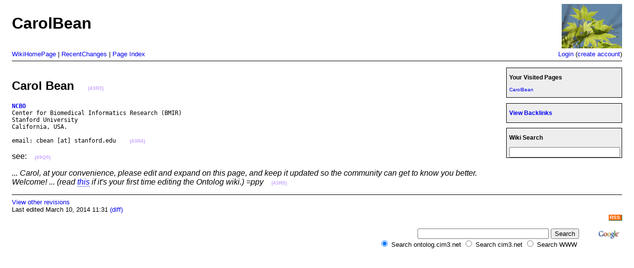

--- FILE ---
content_type: text/html; charset=UTF-8
request_url: http://ontolog.cim3.net/wiki/CarolBean.html
body_size: 4761
content:
<!DOCTYPE html PUBLIC "-//W3C//DTD XHTML 1.1 Strict//EN"
                      "http://www.w3.org/TR/xhtml1/DTD/xhtml1-strict.dtd">
<html xmlns="http://www.w3.org/1999/xhtml">
<head>
<title>OntologWiki: 
Carol Bean</title>
<link rel="stylesheet" href="/css/purplewiki.css" />
</head>

<body>

<div id="header">
<div class='left'>
<h1>CarolBean</h1>
</div>
<div class='right'>
<!-- img tag would go here if you have a logo -->
<img src="/ontolog_icon.png"/>
</div>
</div>

<div id="menubar">
<div class='left'>
<a href="http://ontolog.cim3.net/cgi-bin/wiki.pl?WikiHomePage">WikiHomePage</a> |
<a href="http://ontolog.cim3.net/cgi-bin/wiki.pl?RecentChanges">RecentChanges</a> |
<a href="http://ontolog.cim3.net/cgi-bin/wiki.pl?action=index">Page Index</a>
</div>
<div class='right'>
<a href="http://ontolog.cim3.net/cgi-bin/wiki.pl?action=login&fromPage=CarolBean">Login</a>
(<a href="http://ontolog.cim3.net/cgi-bin/wiki.pl?action=editprefs">create account</a>)
</div>
</div>

<div id="main">
<div id="body">


<h2><a name="nid43R3" id="nid43R3"></a>Carol Bean &nbsp;&nbsp; <a class="nid" title="43R3" href="http://ontolog.cim3.net/cgi-bin/wiki.pl?CarolBean#nid43R3">(43R3)</a></h2>
<pre><a name="nid43R4" id="nid43R4"></a><b><a href="http://ontolog.cim3.net/cgi-bin/wiki.pl?NCBO" class="freelink">NCBO</a></b>
Center for Biomedical Informatics Research (BMIR)
Stanford University
California, USA.

email: cbean [at] stanford.edu &nbsp;&nbsp; <a class="nid" title="43R4" href="http://ontolog.cim3.net/cgi-bin/wiki.pl?CarolBean#nid43R4">(43R4)</a></pre>
<p><a name="nid49Q9" id="nid49Q9"></a>see: &nbsp;&nbsp; <a class="nid" title="49Q9" href="http://ontolog.cim3.net/cgi-bin/wiki.pl?CarolBean#nid49Q9">(49Q9)</a></p>
<p><a name="nid43R5" id="nid43R5"></a><i>... Carol, at your convenience, please edit and expand on this page, and keep it updated so the community can get to know you better. Welcome! ... (read <a href="http://ontolog.cim3.net/cgi-bin/wiki.pl?WikiHomePage#nidA" class="extlink">this</a> if it's your first time editing the Ontolog wiki.)  =ppy</i> &nbsp;&nbsp; <a class="nid" title="43R5" href="http://ontolog.cim3.net/cgi-bin/wiki.pl?CarolBean#nid43R5">(43R5)</a></p>

</div>

<div id="sidebar">
<div class='box'>
<h3>Your Visited Pages</h3>

<p>
    <a href="http://ontolog.cim3.net/cgi-bin/wiki.pl?CarolBean">CarolBean</a><br />
  </p>
</div>

<div class='box'>
<h3><a href="http://ontolog.cim3.net/cgi-bin/wiki.pl?search=CarolBean">View Backlinks</a></h3>
</div>

<div class='box'>
<div class="searchbar">
<form method="get" action="http://ontolog.cim3.net/cgi-bin/wiki.pl"
      enctype="application/x-www-form-urlencoded">
<h3>Wiki Search</h3>
<input type="text" name="search"  size="20" style="width:95%" />
<input type="hidden" name="dosearch" value="1" />
</form>
</div>
</div>
</div>
</div>

<div id="footer">
<div class='left'>
<div class="pagebar">
<a href="http://ontolog.cim3.net/cgi-bin/wiki.pl?action=history&amp;id=CarolBean">View other revisions</a>
</div>

<div class="pagebar">
Last edited
March 10, 2014 11:31 <a href="http://ontolog.cim3.net/cgi-bin/wiki.pl?action=browse&amp;diff=1&amp;id=CarolBean">(diff)</a>
</div>
</div>
<div class='right'>

<a href="http://ontolog.cim3.net/cgi-bin/wiki.pl?action=rss">
<span class="syndicate">RSS</span></a>

<br>
<br>
<!-- Search Google -->
<FORM method=get action=http://www.google.com/search>
<TABLE bgcolor=#ffffff cellspacing=0 border=0 width="771">
<tr valign=top><td width="5">
&nbsp;
</td>

<td width="671">
<INPUT name=q size=31 maxlength=255 >
<INPUT type=submit name=sa VALUE="Search">
<INPUT type=hidden name=cof 

VALUE="T:#000000;LW:149;L:http://www.cim3.com/images/sm_logo.gif;LH:60;BGC:#FFFFFF;AH:left;GL:0;S:http://www.cim3.com;AWFID:5a72135506f3d552;">
<font face=arial,sans-serif size=-1>
<input type=hidden name=domains value="cim3.net;ontolog.cim3.net"><br>
<input type=radio name=sitesearch value="ontolog.cim3.net" checked> 
Search ontolog.cim3.net 
<input type=radio name=sitesearch value="cim3.net"> Search cim3.net 
<input type=radio name=sitesearch value=""> Search WWW&nbsp; </font>

</td>

<td width="83">
<A HREF="http://www.google.com/search">
<IMG SRC="http://www.google.com/logos/Logo_40wht.gif" border=0
ALT=Google align=right width="50" height="23"></A>
</td>


</tr></TABLE>

</FORM>
<!-- Search Google -->
</div>
</div>

<script type="text/javascript">
var gaJsHost = (("https:" == document.location.protocol) ? 
"https://ssl." : "http://www.");
document.write(unescape("%3Cscript src='" + gaJsHost + 
"google-analytics.com/ga.js' type='text/javascript'%3E%3C/script%3E"));
</script>
<script type="text/javascript">
try {
var pageTracker = _gat._getTracker("UA-7295028-1");
pageTracker._trackPageview();
} catch(err) {}</script>

</body>
</html>


--- FILE ---
content_type: text/css
request_url: http://ontolog.cim3.net/css/purplewiki.css
body_size: 2719
content:
body {
    background-color: #FFF;
    font-family: "Verdana", "Arial", sans-serif;
    padding-left: 1em;
    padding-right: 1em;
    padding-bottom: 50em;
    color: #000000;
}

table {
}

#header {
}

#header .left {
    float: left;
    width: 75%;
}

#header .right {
    float: right;
}

#menubar {
    clear: both;
    font-family: "Verdana", "Arial", sans-serif;
    font-size: 80%;
}

#menubar .left {
    float: left;
    width: 50%;
    padding-bottom: .5em;
}

#menubar .right {
    float: right;
    padding-bottom: .5em;
}

#main {
    border-top: #000 thin solid;
    clear: both;
}

#body {
    font-family: "Verdana", "Arial", sans-serif;
    float: left;
    width: 80%;
    padding-top: 1em;
}

#sidebar {
    font-family: "Verdana", "Arial", sans-serif;
    font-size: 80%;
    float: right;
    width: 19%;
    padding-top: 1em;
}

.box {
    font-family: "Verdana", "Arial", sans-serif;
    font-size: 80%;
    background: #EEE;
    border: #000 thin solid;
    padding-left: .5em;
    margin-bottom: 1em;
}

.editsubmit {
    font-family: "Verdana", "Arial", sans-serif;
    font-size: 80%;
}

#footer {
    clear: both;
    font-family: "Verdana", "Arial", sans-serif;
    font-size: 80%;
    border-top: #000 thin solid;
    padding-top: .5em;
}

#footer .left {
    float: left;
    width: 75%;
}

#footer .right {
    float: right;
    text-align: right;
}

tt, pre {
    font-size: 90%;
}

div.indent {
    margin-left: 3em;
}

a {
    text-decoration: none;
}

a:hover {
    text-decoration: underline;
}

/* Places NIDs in parentheses.  Internet Explorer currently does not
   support these CSS elements, hence this functionality is built into
   the wikihtml.pm View driver for now and is commented out here.

a.nid:before {
    content: "(";
}

a.nid:after {
    content: ")";
}
*/

a.nid {
    font-family: Verdana, Trebuchet, Arial, Helvetica;
    font-style: normal;
    font-weight: bold;
    font-size: x-small;
    text-decoration: none;
    color: #C8A8FF;  /* light purple */
}

a.extlink {
    border-width: thin;
    border-style: none none dotted none;
}

a.create {
    border-width: thin;
    border-style: none none dashed none;
}

.poweredby {
    font-family: verdana, sans-serif;
    font-size: 80%;
    font-weight:bold;
    text-decoration:none;
    color: white;
    background-color: #8700FF;
    border-right: thin solid #063;
    border-bottom: thin solid #063;
    padding:0 .25em 0 .25em;
}

.syndicate {
    font-family: verdana, sans-serif;
    font-size: 80%;
    font-weight:bold;
    text-decoration:none;
    color: white;
    background-color: #FF6600;
    border-right: thin solid #063;
    border-bottom: thin solid #063;
    padding:0 .25em 0 .25em;
}
